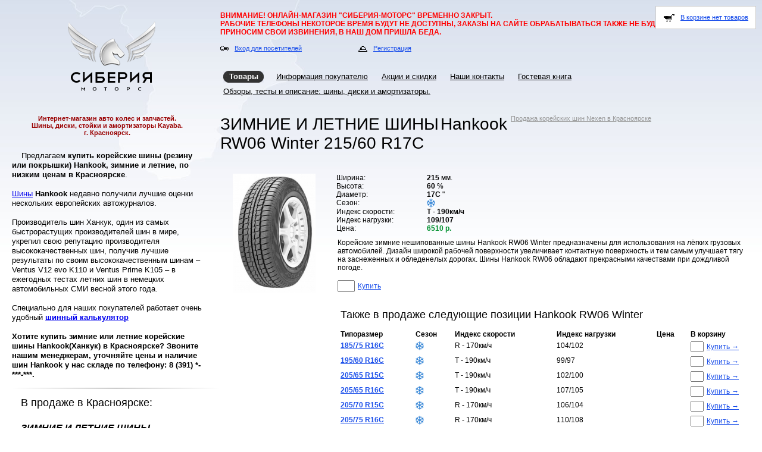

--- FILE ---
content_type: text/html; charset=windows-1251
request_url: http://www.siberia-motors.ru/catalog/zimnie_i_letnie_shiny/hankook/rw06_winter_215-60_r17c_zimnjaja_t_-_190km-ch_109-107.html
body_size: 11601
content:
<!DOCTYPE HTML PUBLIC "-//W3C//DTD HTML 4.01 Transitional//EN" "http://www.w3.org/TR/html4/loose.dtd">
<html>
<head>
<meta http-equiv="X-UA-Compatible" content="IE=EmulateIE7" />
<meta http-equiv="Content-Type" content="text/html; charset=windows-1251" >

<meta name="robots" content="all">
<meta name="author" content="Братья Фроленковы">
<meta name="revisit-after" content="3 days">
<meta name="classification" content="Торговля">
<meta name="distribution" content="Global">
<meta name="rating" content="General"> 
<meta name="yandex-verification" content="51d793f06416a544" />
<meta name="yandex-verification" content="8bf4977c0acbda8f" />
<meta name="google-site-verification" content="JTCSKSZycPwchLuVoyA7NK5SyD_o2Cpy5BN8CLmt6_8" />
<meta name="msvalidate.01" content="2A6D640B149C108990C4688071BC2A88" />


<meta name="keywords" content="Зимние и летние шины Hankook, RW06 Winter 215/60 R17C">
<meta name="description" content="Зимние и летние шины Hankook, RW06 Winter 215/60 R17C, Корейские зимние нешипованные шины Hankook RW06 Winter предназначены для использования на лёгких грузовых автомобилей. Дизайн широкой рабочей поверхности увеличивает контактную поверхность и тем самым улучшает тягу на заснеженных и обледенелых дорогах. Шины Hankook RW06 обладают прекрасными качествами при дождливой погоде.">
	
	
<meta name=viewport content="width=device-width, initial-scale=1">

<title>Зимние и летние шины Hankook RW06 Winter 215/60 R17C купить в Красноярске</title>


<link rel="icon" href="http://www.siberia-motors.ru/ui/favicon.ico" type="image/x-icon"> 
<link rel="shortcut icon" href="http://www.siberia-motors.ru/ui/favicon.ico" type="image/x-icon">

<script type="text/javascript" src="/bl.libs/jQuery/jquery.js"></script>


<script async src="//pagead2.googlesyndication.com/pagead/js/adsbygoogle.js"></script>
<script>
     (adsbygoogle = window.adsbygoogle || []).push({
          google_ad_client: "ca-pub-4198905179473020",
          enable_page_level_ads: true
     });
</script>


</head>
<body>
<a id="topHref"></a>
<div class="width">
	<div class="minwidth">
		<div class="layout">
			<div class="container">
				<div class="content">
				  <div class="header">
					
                  
                  <table style="background:url(/ui/img/main_bg.jpg) repeat-x top left;" width="100%" border="0" cellspacing="0" cellpadding="0">
  				<tr>
   				<td>&nbsp;</td>
    				<td width="280" rowspan="2" style="padding-top: 7px; padding-right:15px; text-align:center;"><a href="http://www.siberia-motors.ru/"><img src="/ui/img/logo_base.png" style="border: 0px;"  alt="Зимние и летние шины Hankook RW06 Winter 215/60 R17C купить в Красноярске" title="Продажа автомобильных шин, литых дисков, японских стоек и амортизаторов KYB в Красноярске и по всей России"></a></td>
    				<td style="padding-top:5px; vertical-align:top;">
					
<BR/>
<span style="color: #FF0000;">
<b>ВНИМАНИЕ! ОНЛАЙН-МАГАЗИН "СИБЕРИЯ-МОТОРС" ВРЕМЕННО ЗАКРЫТ.<BR/>РАБОЧИЕ ТЕЛЕФОНЫ НЕКОТОРОЕ ВРЕМЯ БУДУТ НЕ ДОСТУПНЫ, ЗАКАЗЫ НА САЙТЕ ОБРАБАТЫВАТЬСЯ ТАКЖЕ НЕ БУДУТ.<BR/>ПРИНОСИМ СВОИ ИЗВИНЕНИЯ, В НАШ ДОМ ПРИШЛА БЕДА.</B>
</span>
<BR/><BR/>
                     
                     		<table width="100%" border="0" cellspacing="0" cellpadding="0">
  					<tr>
    						<td valign="top" width="232"><div id="logindiv" class="logindiv zoom">

<form action="http://www.siberia-motors.ru/bl.login/" class="cl_form" method="post">   
<div style="padding-bottom:10px; text-align:right;"><a class="link_11" href="" id="cls">Закрыть</a></div>
<table style="font-size:12px;" width="100%" border="0" cellspacing="0" cellpadding="0">
<tr>
<td width="50" style="padding:5px 0 5px 0;">Логин:</td>
<td style="padding:5px 0 5px 0;"><input style="width:200px; height:14px; font-size:12px;" name="logg" value="" type="text"></td>
</tr>
<tr>
<td style="padding:5px 0 5px 0;">Пароль:</td>
<td style="padding:5px 0 5px 0;"><input style="width:200px; height:14px; font-size:12px;" type="password" name="passwd"></td>
</tr>
<tr>
<td style="padding:5px 0 5px 0;">&nbsp;</td>
<td>
<table width="100%" border="0" cellspacing="0" cellpadding="0">
<tr>
<td><button type="submit" name="user_login" style="padding:0; width:54px; height:20px; margin-right:10px; background:transparent; border:none">
<img src="/ui/img/button.jpg" width="52" height="18" border="0" id="Image7" alt="Войти">
</button>
</td>
<td style="padding-left:10px;">
<a href="http://www.siberia-motors.ru/registration/?a=forgot" id="idForgotPassword" class="link_11">Восстановить пароль</a></td>
</td>
</tr>
</table>
</tr>
</table>
<input type="hidden" name="ReturnPath" value = "http://www.siberia-motors.ru/">
<input type="hidden" name="PHPSESSID" value = "kru124ckfad1l3ko9nmsdb7ef5">
</form>

</div><img class="ico" src="/ui/img/key.gif" alt=""><a href="" class="link_11" id="run">Вход для посетителей</a></td>
    						<td valign="top" width="135"><img class="ico" src="/ui/img/ring.gif" alt=""><a href="http://www.siberia-motors.ru/registration/" class="link_11" id="idRegistration">Регистрация</a></td>
    						<td>&nbsp;</td>
                            			<td valign="top" width="200">
							<div id="idBlink" style="position:fixed; top:10px; right:10px; z-index: 999; background: #FFF; border: 1px #ccc solid; padding: 12px; ">
								<div id="cartdiv" class="cartdiv zoom"><div style="padding-bottom:10px; text-align:right;"><a class="link_11" href="" id="idCloseCart">Закрыть</a></div>
			<CENTER>В корзине пока нет товаров</CENTER><BR/><BR/>
	</div><img class="ico" src="/ui/img/bascet.gif" alt=""><a href="" class="link_11" id="idShowCart"></a>                                                                 
							</div>
						</td>
  					</tr>
				</table>
                        
   
                     		</td>
    				<td style="width:25px;">&nbsp;</td>
 					</tr>
 					<tr>
  					  <td class="header_paddind_top">&nbsp;</td>
  					  <td style="padding-top:25px;">
 
                            <table style="height:40px;" cellspacing="5" border="0" cellpadding="0">
			    <tr><td>
                      	    <table style="height:20px;" border="0" cellspacing="0" cellpadding="0">
  			    <tr>
				<td>
								
				<table style="height:20px;" border="0" cellpadding="0" cellspacing="0"><tr><td class="top_left">&nbsp;</td><td class="top_center">
								Товары
		                				</td><td class="top_right">&nbsp;</td></tr></table>
	                        </td>
							    

                            <td class="top_padding_left">
								<a href="http://www.siberia-motors.ru/about/" class="link_13_black">
								<nobr>Информация покупателю</nobr>
		                				</a></td><td>&nbsp;</td>
				
                            <td class="top_padding_left">
								<a href="http://www.siberia-motors.ru/actions/" class="link_13_black">
								<nobr>Акции и скидки</nobr>
		                				</a></td><td>&nbsp;</td>
				
                            <td class="top_padding_left">
								<a href="http://www.siberia-motors.ru/contacts/" class="link_13_black">
								<nobr>Наши контакты</nobr>
		                				</a></td><td>&nbsp;</td>
				
				<td class="top_padding_left">
								<a href="http://www.siberia-motors.ru/guestbook/" class="link_13_black">
								<nobr>Гостевая книга</nobr>
		                				</a></td><td>&nbsp;</td>
				
  		  	    </tr>
			    </table>
                            </td></tr>

                                <tr><td>
                      	    <table style="height:20px;" border="0" cellspacing="0" cellpadding="0">
  			    <tr>
				<td>
								<a href="http://www.siberia-motors.ru/articles/" class="link_13_black">
								Обзоры, тесты и описание: шины, диски и амортизаторы.
		                				</a></td><td>&nbsp;</td>
					
                             </tr>
                             </table>

                            </td></tr>
			    </table>
			    <BR/>
                      </td>
   					 <td style="padding-top:10px; width:25px;">&nbsp;</td>
 					 </tr>
					 <tr>
  					  <td width="20">&nbsp;</td>
  					  <td width="350" style="padding-top:10px;" valign="top"><center><div style="padding-right:30px; text-align:center; color:#990000; font-size:11px; font-weight:bold;">Интернет-магазин авто колес и запчастей.<br />Шины, диски, стойки и амортизаторы Kayaba.<br />г. Красноярск.</div></center>
                      			  
		      <div class="txt_about">
                                          
                      &nbsp;&nbsp;&nbsp;&nbsp;Предлагаем <strong class="bb">купить корейские шины (резину или покрышки) Hankook, зимние и летние, по низким ценам в Красноярске</strong>.
<br />&nbsp;<br />
<a class="dashed" href="http&#58;//www&#46;siberia-motors&#46;ru/catalog/zimnie_i_letnie_shiny/">Шины</a> <strong class="bb">Hankook </strong>недавно получили лучшие оценки нескольких европейских автожурналов.
<br />&nbsp;<br />
Производитель шин Ханкук, один из самых быстрорастущих производителей шин в мире, укрепил свою репутацию производителя высококачественных шин, получив лучшие результаты по своим высококачественным шинам – Ventus V12 evo K110 и Ventus Prime K105 – в ежегодных тестах летних шин в немецких автомобильных СМИ весной этого года.
<br />&nbsp;<br />
Специально для наших покупателей работает очень удобный <strong class="bb"><a class="dashed" href="http&#58;//www&#46;siberia-motors&#46;ru/tyrecalc/">шинный калькулятор</a></strong><br />
<strong class="bb"><br />
Хотите купить зимние или летние корейские шины Hankook(Ханкук) в Красноярске? Звоните нашим менеджерам, уточняйте цены и наличие шин Hankook у нас складе по телефону: 8 (391) *-***-***.</strong></div>
                      
		      <BR/><hr/>
		      <div id="idCatalogMenu">
                      <BR/>
<span style="font-size: 18px;" class="left_menu_1">В продаже в Красноярске:</span>
<div class="left_menu_1"><a href="http://www.siberia-motors.ru/catalog/zimnie_i_letnie_shiny/" class="link_left_menu">ЗИМНИЕ И ЛЕТНИЕ ШИНЫ</a> </div><div class="left_menu_secondary_1"><a href="http://www.siberia-motors.ru/catalog/shiny/triangle/" class="link_left_menu_secondary">Triangle</a> </div><div class="left_menu_secondary_2"><a href="http://www.siberia-motors.ru/catalog/zimnie_i_letnie_shiny/bridgestone/" class="link_left_menu_secondary">Bridgestone</a> </div><div class="left_menu_secondary_2"><a href="http://www.siberia-motors.ru/catalog/zimnie_i_letnie_shiny/dunlop/" class="link_left_menu_secondary">Dunlop</a> </div><div class="left_menu_secondary_2"><a href="http://www.siberia-motors.ru/catalog/zimnie_i_letnie_shiny/amtel/" class="link_left_menu_secondary">Amtel</a> </div><div class="left_menu_secondary_2"><a href="http://www.siberia-motors.ru/catalog/zimnie_i_letnie_shiny/cordiant/" class="link_left_menu_secondary">Cordiant</a> </div><div class="left_menu_secondary_2"><a href="http://www.siberia-motors.ru/catalog/zimnie_i_letnie_shiny/hankook/" class="link_left_menu_secondary">Hankook</a> </div><div class="left_menu_secondary_2"><a href="http://www.siberia-motors.ru/catalog/zimnie_i_letnie_shiny/yokohama/" class="link_left_menu_secondary">Yokohama</a> </div><div class="left_menu_secondary_2"><a href="http://www.siberia-motors.ru/catalog/zimnie_i_letnie_shiny/michelin/" class="link_left_menu_secondary">Michelin</a> </div><div class="left_menu_secondary_2"><a href="http://www.siberia-motors.ru/catalog/zimnie_i_letnie_shiny/nokian/" class="link_left_menu_secondary">Nokian</a> </div><div class="left_menu_secondary_2"><a href="http://www.siberia-motors.ru/catalog/zimnie_i_letnie_shiny/maxxis/" class="link_left_menu_secondary">Maxxis</a> </div><div class="left_menu_secondary_2"><a href="http://www.siberia-motors.ru/catalog/zimnie_i_letnie_shiny/bfgoodrich/" class="link_left_menu_secondary">BFGoodrich</a> </div><div class="left_menu_secondary_2"><a href="http://www.siberia-motors.ru/catalog/zimnie_i_letnie_shiny/continental/" class="link_left_menu_secondary">Continental</a> </div><div class="left_menu_secondary_2"><a href="http://www.siberia-motors.ru/catalog/zimnie_i_letnie_shiny/goodyear/" class="link_left_menu_secondary">GoodYear</a> </div><div class="left_menu_secondary_2"><a href="http://www.siberia-motors.ru/catalog/zimnie_i_letnie_shiny/toyo/" class="link_left_menu_secondary">Toyo</a> </div><div class="left_menu_secondary_2"><a href="http://www.siberia-motors.ru/catalog/zimnie_i_letnie_shiny/nexen/" class="link_left_menu_secondary">Nexen</a> </div><div class="left_menu_secondary_2"><a href="http://www.siberia-motors.ru/catalog/zimnie_i_letnie_shiny/tigar/" class="link_left_menu_secondary">Tigar</a> </div><div class="left_menu_secondary_2"><a href="http://www.siberia-motors.ru/catalog/zimnie_i_letnie_shiny/pirelli/" class="link_left_menu_secondary">Pirelli</a> </div><div class="left_menu_secondary_2"><a href="http://www.siberia-motors.ru/catalog/zimnie_i_letnie_shiny/nordman/" class="link_left_menu_secondary">Nordman</a> </div><div class="left_menu_secondary_2"><a href="http://www.siberia-motors.ru/catalog/zimnie_i_letnie_shiny/formula/" class="link_left_menu_secondary">Formula</a> </div><div class="left_menu_secondary_2"><a href="http://www.siberia-motors.ru/catalog/zimnie_i_letnie_shiny/gislaved/" class="link_left_menu_secondary">Gislaved</a> </div><div class="left_menu_secondary_2"><a href="http://www.siberia-motors.ru/catalog/zimnie_i_letnie_shiny/matador/" class="link_left_menu_secondary">Matador</a> </div><div class="left_menu_secondary_2"><a href="http://www.siberia-motors.ru/catalog/zimnie_i_letnie_shiny/altajjskijj_shinnyjj_kombinat/" class="link_left_menu_secondary">Алтайский шинный комбинат</a> </div><div class="left_menu_2"><a href="http://www.siberia-motors.ru/catalog/stojjki_i_amortizatory/" class="link_left_menu">СТОЙКИ И АМОРТИЗАТОРЫ</a> </div><div class="left_menu_2"><a href="http://www.siberia-motors.ru/catalog/litye_diski/" class="link_left_menu">ЛИТЫЕ ДИСКИ</a> </div><div class="left_menu_2"><a href="http://www.siberia-motors.ru/catalog/svechi_zazhiganija/" class="link_left_menu">СВЕЧИ ЗАЖИГАНИЯ</a> </div>		      </div>
	
                      
		      <table class="news_mainstyle" border="0" cellspacing="0" cellpadding="0">
  						<tr>
    						<td class="news_border_size" style="background:url(/ui/img/corner_top_left.jpg) no-repeat bottom right;">&nbsp;</td>
    						<td style="font-size:6px;">&nbsp;</td>
    						<td class="news_border_size" style="background:url(/ui/img/corner_top_right.jpg) no-repeat bottom left;">&nbsp;</td>
  						</tr>
  						<tr>
    						<td width="10">&nbsp;</td>
    						<td>
                                                                            <div class="news_date">23 Января</div>                            <div class="news"><font class="link_news">Обращаем Ваше внимание, что на нашем сайте изменились цены на <a class="dashed" href="http&#58;//www&#46;siberia-motors&#46;ru/catalog/stojjki_i_amortizatory/">стойки и амортизаторы KYB (Kayaba)</a>.
<br />&nbsp;<br />
За информацией о наличии стоек и амортизаторов подвески на Ваш автомобиль советуем обращаться к нашим специалистам по телефону 8 (391) *-***-***, в <a class="dashed" href="https&#58;//vk&#46;com/siberia_motors">группе Вконтакте</a> или через Viber 8-929-***-**-**. Мы оперативно подберем подходящие Вам варианты стоек!</font></div>                            
                            			                            <div class="news_date">31 Октября</div>                            <div class="news"><font class="link_news">На выходных на склад пришло крупное поступление <a class="dashed" href="http&#58;//www&#46;siberia-motors&#46;ru/catalog/zimnie_i_letnie_shiny/">зимних шин</a>. Сегодня заканчиваем разбирать контейнер, а завтра они будут доступны для заказа.
<br />&nbsp;<br />
Звоните по номеру 8 (391) *-***-*** или пишине в Viber (+7(929)***-**-**), уточняйте у менеджеров наличие и цены на зимнюю резину.
<br />&nbsp;<br />
Курьерская доставка любых заказов осуществляется БЕСПЛАТНО по Красноярску.</font></div>                            
                            			                            <div class="news_date">09 Октября</div>                            <div class="news"><font class="link_news">На склад пришли новые поступления, частично обновили каталог на сайте. Пришли зимние шипованные и нешипованные (липучка) <a class="dashed" href="http&#58;//www&#46;siberia-motors&#46;ru/catalog/zimnie_i_letnie_shiny/">шины</a> <a class="dashed" href="http&#58;//www&#46;siberia-motors&#46;ru/catalog/zimnie_i_letnie_shiny/nokian/"><strong class="bb">Nokian</strong></a>, <a class="dashed" href="http&#58;//www&#46;siberia-motors&#46;ru/catalog/zimnie_i_letnie_shiny/nordman/"><strong class="bb">Nordman</strong></a> и <a class="dashed" href="http&#58;//www&#46;siberia-motors&#46;ru/catalog/zimnie_i_letnie_shiny/formula/"><strong class="bb">Formula</strong></a> (дочерняя компания <a class="dashed" href="http&#58;//www&#46;siberia-motors&#46;ru/catalog/zimnie_i_letnie_shiny/pirelli/"><strong class="bb">Pirelli</strong></a>).
<br />&nbsp;<br />
Из-за увеличенного сезонного спроса на <a class="dashed" href="http&#58;//www&#46;siberia-motors&#46;ru/catalog/zimnie_i_letnie_shiny/">зимнюю резину</a> и рост ежесуточных объемов продаж, советуем уточнять актуальные остатки и цену шин по телефону: <strong class="bb">8 (391) *-***-***</strong>.
<br />&nbsp;<br />
Новые поступления зимних шин сейчас приходят каждую неделю.</font></div>                            
                            			                                                        <div class="news"><font class="link_news"></font></div>                            
                            									</td>
    						<td width="10">&nbsp;</td>
  						</tr>
  						<tr>
    						<td class="news_border_size" style="background:url(/ui/img/corner_bottom_left.jpg) no-repeat top right;">&nbsp;</td>
    						<td style="font-size:6px;">&nbsp;</td>
    						<td class="news_border_size" style="background:url(/ui/img/corner_bottom_right.jpg) no-repeat top left;">&nbsp;</td>
  						</tr>
					  </table>
                      <div style="margin-left: 200px; margin-top:6px;"><img class="ico" src="/ui/img/news.gif" alt=""><a href="http://www.siberia-motors.ru/news.html" class="link_11">Все новости</a></div>                     
                      		      	<BR/><hr/><BR/>
	

                      <BR/>
                      <a href="http://www.siberia-motors.ru/catalog/?pid=74"><img src="/ui/img/shocks.png" style="margin-left:6px;"title="Продажа японских стоек и амортизаторов Kayaba(KYB) в Красноярске и по России"></a>
                      <br /><a href="/catalog/zimnie_i_letnie_shiny/"><img src="/ui/img/shin.png" style="margin-left:6px;" alt="раздел зимние и летние шины" title="Продажа зимних и летних шин в Красноярске"></a>
		      <br /><a href="/catalog/litye_diski/"><img src="/ui/img/disk.png" style="margin-left:6px;" alt="раздел литые диски" title="Продажа литых дисков в Красноярске"></a>
		      <br /><img src="/ui/img/6let.png" style="margin-left:6px;">
		      
<div style="margin-left: 6px;">
	      
<script async src="//pagead2.googlesyndication.com/pagead/js/adsbygoogle.js"></script>
<!-- SM_leftmenu -->
<ins class="adsbygoogle"
     style="display:inline-block;width:300px;height:250px"
     data-ad-client="ca-pub-4198905179473020"
     data-ad-slot="1184494991"></ins>
<script>
(adsbygoogle = window.adsbygoogle || []).push({});
</script>

</div>
<div id="idPartners" align="left" style="padding-left:6px;">
			 <div style="padding:12px 0px 8px 100px;"><B>Наши партнеры:</B></div>
                         <OBJECT classid="clsid:D27CDB6E-AE6D-11cf-96B8-444553540000" codebase="http://download.macromedia.com/pub/shockwave/cabs/flash/swflash.cab#version=6,0,0,0" WIDTH="300" HEIGHT="100"><PARAM NAME="movie" VALUE="/ui/img/24subaru.swf"><PARAM NAME="wmode" VALUE="transparent"><PARAM NAME="quality" VALUE="high"><EMBED src="/ui/img/24subaru.swf" quality="high" TYPE="application/x-shockwave-flash" PLUGINSPAGE="http://www.macromedia.com/go/getflashplayer" WIDTH="300" HEIGHT="100"></EMBED></OBJECT><br/><br/>
			<OBJECT classid="clsid:D27CDB6E-AE6D-11cf-96B8-444553540000" codebase="http://download.macromedia.com/pub/shockwave/cabs/flash/swflash.cab#version=6,0,0,0" WIDTH="300" HEIGHT="100"><PARAM NAME="movie" VALUE="/ui/img/avteko.swf"><PARAM NAME="wmode" VALUE="transparent"><PARAM NAME="quality" VALUE="high"><EMBED src="/ui/img/avteko.swf" quality="high" TYPE="application/x-shockwave-flash" PLUGINSPAGE="http://www.macromedia.com/go/getflashplayer" WIDTH="300" HEIGHT="100"></EMBED></OBJECT>
		      </div>
                      </td>

					  <td valign="top">
                      
                      
                      
                      
                      
                      
                      
                      

               


<script type="text/javascript">cnt = 0;</script>
<script type="text/javascript" src="/bl.libs/jCarusel/jcarousellite.js"></script>
<script type="text/javascript" src="/bl.libs/jQuery/jquery.easing.js"></script>
<script type="text/javascript" src="/bl.libs/jQuery/jquery.mousewheel.js"></script>
<script type="text/javascript" src="/catalog/ajax/oneitem_config.js"></script>
<script type="text/javascript" src="/guestbook/ajax/guestbook_logic.js"></script>



<table style="padding-top:10px;" border="0" cellspacing="0" cellpadding="0" width="100%">
  						<tr>
    						<td><table width="100%" border="0" cellpadding="0" cellspacing="0"><tr><td><nobr><a href="http://www.siberia-motors.ru/catalog/zimnie_i_letnie_shiny/" class="link_28">ЗИМНИЕ И ЛЕТНИЕ ШИНЫ</a>&nbsp;<a href="http://www.siberia-motors.ru/catalog/zimnie_i_letnie_shiny/hankook/" class="link_28">Hankook</a>&nbsp;</nobr></td><td style="padding-left:3px;" width="100%" valign="top" align="left"><a href="http://www.siberia-motors.ru/catalog/zimnie_i_letnie_shiny/nexen/" class="link_11_grey">Продажа корейских шин Nexen в Красноярске</a></td></tr></table>
						<h1><nobr>RW06 Winter                                                
													215/60 R17C																																																																																																														</nobr></h1></td>						
  						</tr>
					  </table>


                     
                      <table class="list" border="0" cellspacing="0" cellpadding="0">
  							<tr>
    							<td valign="top" width="100">
                                                        								
									<script type="text/javascript">cnt = 1;</script>	
										
						                                                                        	<div class="previewVPhotos">
    								<ul>
																	       								 		<li><table border="0" cellpadding="0" cellspacing="0" width="180" height="160"><tr><td valign="middle" align="center">
										<a href="http://www.siberia-motors.ru/files/2992067957f3f989bbd524680906157f3f989bbd8d.jpg?width=300" class="thickbox">
												<img src="http://www.siberia-motors.ru/files/pre_2992067957f3f989bbd524680906157f3f989bbd8d.jpg" alt=" RW06 Winter" style="border:0px;"></td></tr></table></li>
										</a>
																																		    								</ul>
								</div>
						                								
														
							<BR/><BR/><BR/>
<center>
						
<script async src="//pagead2.googlesyndication.com/pagead/js/adsbygoogle.js"></script>
<!-- SM_tovar -->
<ins class="adsbygoogle"
     style="display:inline-block;width:160px;height:600px"
     data-ad-client="ca-pub-4198905179473020"
     data-ad-slot="8847362593"></ins>
<script>
(adsbygoogle = window.adsbygoogle || []).push({});
</script>

</center>
							

							</td>
    							<td valign="top">
                                
                                <table class="item_content" border="0" cellspacing="0" cellpadding="3">
  																																								<tr>
                                                                <td>
								Ширина:								</td>
								<td><b>
																215																																																																																																								                                                                
								</b>мм.</td>
                                                                </tr>
																																<tr>
                                                                <td>
								Высота:								</td>
								<td><b>
																								60																																																																																																                                                                
								</b>%</td>
                                                                </tr>
																																<tr>
                                                                <td>
								Диаметр:								</td>
								<td><b>
																																17C																																																																																								                                                                
								</b>&quot;</td>
                                                                </tr>
																																<tr>
                                                                <td>
								Сезон:								</td>
								<td><b>
																																								<img src="http://www.siberia-motors.ru/ui/ico/snow.jpg" alt="зимняя">																																																																																                                                                
								</b></td>
                                                                </tr>
																																<tr>
                                                                <td>
								Индекс скорости:								</td>
								<td><b>
																																																T - 190км/ч																																																																								                                                                
								</b></td>
                                                                </tr>
																																<tr>
                                                                <td>
								Индекс нагрузки:								</td>
								<td><b>
																																																								109/107																																																																                                                                
								</b></td>
                                                                </tr>
																																                                												<tr>
    								<td>Цена:</td>
    								<td class="green_price"><b>6510 р.</b></td>
  								</tr>
																</table>
                                
                                <div class="item_description">Корейские зимние нешипованные шины Hankook RW06 Winter предназначены для использования на лёгких грузовых автомобилей. Дизайн широкой рабочей поверхности увеличивает контактную поверхность и тем самым улучшает тягу на заснеженных и обледенелых дорогах. Шины Hankook RW06 обладают прекрасными качествами при дождливой погоде.<br><br>
                                <input class="quo_txt_field" name="cBuyCount68196" type="text"><a href="" ivid="68196" class="link_buy cProcessBuy">Купить</a> <br><br><br>

								
				
								

				<h2>Также в продаже следующие позиции Hankook RW06 Winter</h2>
							                                <table style="font-size:12px" width="100%" border="0" cellspacing="0" cellpadding="0">
				<tr>
																							<td class="padding_left_5"><b>Типоразмер</b></td>
																																																									<td class="padding_left_5"><b>Сезон</b></td>
																								<td class="padding_left_5"><b>Индекс скорости</b></td>
																								<td class="padding_left_5"><b>Индекс нагрузки</b></td>
																											<td class="padding_left_5"><b>Цена</b></td>
                                	<td class="padding_left_5" width="95"><b>В&nbsp;корзину</b></td>
                                </tr>                                     
														<tr>
 				                                                                                                          						      
                                                      <td class="padding_left_5_5" style="padding-bottom:5px;">
						      <a href="http://www.siberia-motors.ru/catalog/zimnie_i_letnie_shiny/hankook/rw06_winter_185-75_r16c_zimnjaja_r_-_170km-ch_104-102.html" class="link_buy">																																																																																																																
														   <b>185/75 R16C</b>							                                           
						      
						      </a>						      </td>
											                                                     					                                                     					                                                     					                                                     						      
                                                      <td class="padding_left_5_5" style="padding-bottom:5px;">
						      																																																																																																																
														   <img src="http://www.siberia-motors.ru/ui/ico/snow.jpg" alt="зимняя">							                                        
						      
						      						      </td>
											                                                     						      
                                                      <td class="padding_left_5_5" style="padding-bottom:5px;">
						      																																																																																																																
														   R - 170км/ч							                                        
						      
						      						      </td>
											                                                     						      
                                                      <td class="padding_left_5_5" style="padding-bottom:5px;">
						      																																																																																																																
														   104/102							                                        
						      
						      						      </td>
											                                                     					     					<td class="padding_left_5_5_green"><nobr>&nbsp;</nobr></td>
                                	<td class="padding_left_5_5"><input style="height:14px; width:18px;" class="quo_txt_field" name="cBuyCount68190" value="" type="text"><a href="" ivid="68190" class="link_buy cProcessBuy">Купить&nbsp;&#8594;</a></td>
					</tr>

										
														<tr>
 				                                                                                                          						      
                                                      <td class="padding_left_5_5" style="padding-bottom:5px;">
						      <a href="http://www.siberia-motors.ru/catalog/zimnie_i_letnie_shiny/hankook/rw06_winter_195-60_r16c_zimnjaja_t_-_190km-ch_99-97.html" class="link_buy">																																																																																																																
														   <b>195/60 R16C</b>							                                           
						      
						      </a>						      </td>
											                                                     					                                                     					                                                     					                                                     						      
                                                      <td class="padding_left_5_5" style="padding-bottom:5px;">
						      																																																																																																																
														   <img src="http://www.siberia-motors.ru/ui/ico/snow.jpg" alt="зимняя">							                                        
						      
						      						      </td>
											                                                     						      
                                                      <td class="padding_left_5_5" style="padding-bottom:5px;">
						      																																																																																																																
														   T - 190км/ч							                                        
						      
						      						      </td>
											                                                     						      
                                                      <td class="padding_left_5_5" style="padding-bottom:5px;">
						      																																																																																																																
														   99/97							                                        
						      
						      						      </td>
											                                                     					     					<td class="padding_left_5_5_green"><nobr>&nbsp;</nobr></td>
                                	<td class="padding_left_5_5"><input style="height:14px; width:18px;" class="quo_txt_field" name="cBuyCount68191" value="" type="text"><a href="" ivid="68191" class="link_buy cProcessBuy">Купить&nbsp;&#8594;</a></td>
					</tr>

										
														<tr>
 				                                                                                                          						      
                                                      <td class="padding_left_5_5" style="padding-bottom:5px;">
						      <a href="http://www.siberia-motors.ru/catalog/zimnie_i_letnie_shiny/hankook/rw06_winter_205-65_r15c_zimnjaja_t_-_190km-ch_102-100.html" class="link_buy">																																																																																																																
														   <b>205/65 R15C</b>							                                           
						      
						      </a>						      </td>
											                                                     					                                                     					                                                     					                                                     						      
                                                      <td class="padding_left_5_5" style="padding-bottom:5px;">
						      																																																																																																																
														   <img src="http://www.siberia-motors.ru/ui/ico/snow.jpg" alt="зимняя">							                                        
						      
						      						      </td>
											                                                     						      
                                                      <td class="padding_left_5_5" style="padding-bottom:5px;">
						      																																																																																																																
														   T - 190км/ч							                                        
						      
						      						      </td>
											                                                     						      
                                                      <td class="padding_left_5_5" style="padding-bottom:5px;">
						      																																																																																																																
														   102/100							                                        
						      
						      						      </td>
											                                                     					     					<td class="padding_left_5_5_green"><nobr>&nbsp;</nobr></td>
                                	<td class="padding_left_5_5"><input style="height:14px; width:18px;" class="quo_txt_field" name="cBuyCount68192" value="" type="text"><a href="" ivid="68192" class="link_buy cProcessBuy">Купить&nbsp;&#8594;</a></td>
					</tr>

										
														<tr>
 				                                                                                                          						      
                                                      <td class="padding_left_5_5" style="padding-bottom:5px;">
						      <a href="http://www.siberia-motors.ru/catalog/zimnie_i_letnie_shiny/hankook/rw06_winter_205-65_r16c_zimnjaja_t_-_190km-ch_107-105.html" class="link_buy">																																																																																																																
														   <b>205/65 R16C</b>							                                           
						      
						      </a>						      </td>
											                                                     					                                                     					                                                     					                                                     						      
                                                      <td class="padding_left_5_5" style="padding-bottom:5px;">
						      																																																																																																																
														   <img src="http://www.siberia-motors.ru/ui/ico/snow.jpg" alt="зимняя">							                                        
						      
						      						      </td>
											                                                     						      
                                                      <td class="padding_left_5_5" style="padding-bottom:5px;">
						      																																																																																																																
														   T - 190км/ч							                                        
						      
						      						      </td>
											                                                     						      
                                                      <td class="padding_left_5_5" style="padding-bottom:5px;">
						      																																																																																																																
														   107/105							                                        
						      
						      						      </td>
											                                                     					     					<td class="padding_left_5_5_green"><nobr>&nbsp;</nobr></td>
                                	<td class="padding_left_5_5"><input style="height:14px; width:18px;" class="quo_txt_field" name="cBuyCount68193" value="" type="text"><a href="" ivid="68193" class="link_buy cProcessBuy">Купить&nbsp;&#8594;</a></td>
					</tr>

										
														<tr>
 				                                                                                                          						      
                                                      <td class="padding_left_5_5" style="padding-bottom:5px;">
						      <a href="http://www.siberia-motors.ru/catalog/zimnie_i_letnie_shiny/hankook/rw06_winter_205-70_r15c_zimnjaja_r_-_170km-ch_106-104.html" class="link_buy">																																																																																																																
														   <b>205/70 R15C</b>							                                           
						      
						      </a>						      </td>
											                                                     					                                                     					                                                     					                                                     						      
                                                      <td class="padding_left_5_5" style="padding-bottom:5px;">
						      																																																																																																																
														   <img src="http://www.siberia-motors.ru/ui/ico/snow.jpg" alt="зимняя">							                                        
						      
						      						      </td>
											                                                     						      
                                                      <td class="padding_left_5_5" style="padding-bottom:5px;">
						      																																																																																																																
														   R - 170км/ч							                                        
						      
						      						      </td>
											                                                     						      
                                                      <td class="padding_left_5_5" style="padding-bottom:5px;">
						      																																																																																																																
														   106/104							                                        
						      
						      						      </td>
											                                                     					     					<td class="padding_left_5_5_green"><nobr>&nbsp;</nobr></td>
                                	<td class="padding_left_5_5"><input style="height:14px; width:18px;" class="quo_txt_field" name="cBuyCount68194" value="" type="text"><a href="" ivid="68194" class="link_buy cProcessBuy">Купить&nbsp;&#8594;</a></td>
					</tr>

										
														<tr>
 				                                                                                                          						      
                                                      <td class="padding_left_5_5" style="padding-bottom:5px;">
						      <a href="http://www.siberia-motors.ru/catalog/zimnie_i_letnie_shiny/hankook/rw06_winter_205-75_r16c_zimnjaja_r_-_170km-ch_110-108.html" class="link_buy">																																																																																																																
														   <b>205/75 R16C</b>							                                           
						      
						      </a>						      </td>
											                                                     					                                                     					                                                     					                                                     						      
                                                      <td class="padding_left_5_5" style="padding-bottom:5px;">
						      																																																																																																																
														   <img src="http://www.siberia-motors.ru/ui/ico/snow.jpg" alt="зимняя">							                                        
						      
						      						      </td>
											                                                     						      
                                                      <td class="padding_left_5_5" style="padding-bottom:5px;">
						      																																																																																																																
														   R - 170км/ч							                                        
						      
						      						      </td>
											                                                     						      
                                                      <td class="padding_left_5_5" style="padding-bottom:5px;">
						      																																																																																																																
														   110/108							                                        
						      
						      						      </td>
											                                                     					     					<td class="padding_left_5_5_green"><nobr>&nbsp;</nobr></td>
                                	<td class="padding_left_5_5"><input style="height:14px; width:18px;" class="quo_txt_field" name="cBuyCount68195" value="" type="text"><a href="" ivid="68195" class="link_buy cProcessBuy">Купить&nbsp;&#8594;</a></td>
					</tr>

										
														<tr>
 				                                                                                                          						      
                                                      <td class="padding_left_5_5" style="padding-bottom:5px;">
						      <a href="http://www.siberia-motors.ru/catalog/zimnie_i_letnie_shiny/hankook/rw06_winter_215-60_r17c_zimnjaja_t_-_190km-ch_109-107.html" class="link_buy">																																																																																																																
														   <b>215/60 R17C</b>							                                           
						      
						      </a>						      </td>
											                                                     					                                                     					                                                     					                                                     						      
                                                      <td class="padding_left_5_5" style="padding-bottom:5px;">
						      																																																																																																																
														   <img src="http://www.siberia-motors.ru/ui/ico/snow.jpg" alt="зимняя">							                                        
						      
						      						      </td>
											                                                     						      
                                                      <td class="padding_left_5_5" style="padding-bottom:5px;">
						      																																																																																																																
														   T - 190км/ч							                                        
						      
						      						      </td>
											                                                     						      
                                                      <td class="padding_left_5_5" style="padding-bottom:5px;">
						      																																																																																																																
														   109/107							                                        
						      
						      						      </td>
											                                                     					     					<td class="padding_left_5_5_green"><nobr>&nbsp;</nobr></td>
                                	<td class="padding_left_5_5"><input style="height:14px; width:18px;" class="quo_txt_field" name="cBuyCount68196" value="" type="text"><a href="" ivid="68196" class="link_buy cProcessBuy">Купить&nbsp;&#8594;</a></td>
					</tr>

										
														<tr>
 				                                                                                                          						      
                                                      <td class="padding_left_5_5" style="padding-bottom:5px;">
						      <a href="http://www.siberia-motors.ru/catalog/zimnie_i_letnie_shiny/hankook/rw06_winter_215-65_r16c_zimnjaja_r_-_170km-ch_109-107.html" class="link_buy">																																																																																																																
														   <b>215/65 R16C</b>							                                           
						      
						      </a>						      </td>
											                                                     					                                                     					                                                     					                                                     						      
                                                      <td class="padding_left_5_5" style="padding-bottom:5px;">
						      																																																																																																																
														   <img src="http://www.siberia-motors.ru/ui/ico/snow.jpg" alt="зимняя">							                                        
						      
						      						      </td>
											                                                     						      
                                                      <td class="padding_left_5_5" style="padding-bottom:5px;">
						      																																																																																																																
														   R - 170км/ч							                                        
						      
						      						      </td>
											                                                     						      
                                                      <td class="padding_left_5_5" style="padding-bottom:5px;">
						      																																																																																																																
														   109/107							                                        
						      
						      						      </td>
											                                                     					     					<td class="padding_left_5_5_green"><nobr>&nbsp;</nobr></td>
                                	<td class="padding_left_5_5"><input style="height:14px; width:18px;" class="quo_txt_field" name="cBuyCount68197" value="" type="text"><a href="" ivid="68197" class="link_buy cProcessBuy">Купить&nbsp;&#8594;</a></td>
					</tr>

										
														<tr>
 				                                                                                                          						      
                                                      <td class="padding_left_5_5" style="padding-bottom:5px;">
						      <a href="http://www.siberia-motors.ru/catalog/zimnie_i_letnie_shiny/hankook/rw06_winter_215-75_r16c_zimnjaja_r_-_170km-ch_113-111.html" class="link_buy">																																																																																																																
														   <b>215/75 R16C</b>							                                           
						      
						      </a>						      </td>
											                                                     					                                                     					                                                     					                                                     						      
                                                      <td class="padding_left_5_5" style="padding-bottom:5px;">
						      																																																																																																																
														   <img src="http://www.siberia-motors.ru/ui/ico/snow.jpg" alt="зимняя">							                                        
						      
						      						      </td>
											                                                     						      
                                                      <td class="padding_left_5_5" style="padding-bottom:5px;">
						      																																																																																																																
														   R - 170км/ч							                                        
						      
						      						      </td>
											                                                     						      
                                                      <td class="padding_left_5_5" style="padding-bottom:5px;">
						      																																																																																																																
														   113/111							                                        
						      
						      						      </td>
											                                                     					     					<td class="padding_left_5_5_green"><nobr>&nbsp;</nobr></td>
                                	<td class="padding_left_5_5"><input style="height:14px; width:18px;" class="quo_txt_field" name="cBuyCount68198" value="" type="text"><a href="" ivid="68198" class="link_buy cProcessBuy">Купить&nbsp;&#8594;</a></td>
					</tr>

										
														<tr>
 				                                                                                                          						      
                                                      <td class="padding_left_5_5" style="padding-bottom:5px;">
						      <a href="http://www.siberia-motors.ru/catalog/zimnie_i_letnie_shiny/hankook/rw06_winter_225-70_r15c_zimnjaja_r_-_170km-ch_112-110.html" class="link_buy">																																																																																																																
														   <b>225/70 R15C</b>							                                           
						      
						      </a>						      </td>
											                                                     					                                                     					                                                     					                                                     						      
                                                      <td class="padding_left_5_5" style="padding-bottom:5px;">
						      																																																																																																																
														   <img src="http://www.siberia-motors.ru/ui/ico/snow.jpg" alt="зимняя">							                                        
						      
						      						      </td>
											                                                     						      
                                                      <td class="padding_left_5_5" style="padding-bottom:5px;">
						      																																																																																																																
														   R - 170км/ч							                                        
						      
						      						      </td>
											                                                     						      
                                                      <td class="padding_left_5_5" style="padding-bottom:5px;">
						      																																																																																																																
														   112/110							                                        
						      
						      						      </td>
											                                                     					     					<td class="padding_left_5_5_green"><nobr>&nbsp;</nobr></td>
                                	<td class="padding_left_5_5"><input style="height:14px; width:18px;" class="quo_txt_field" name="cBuyCount68199" value="" type="text"><a href="" ivid="68199" class="link_buy cProcessBuy">Купить&nbsp;&#8594;</a></td>
					</tr>

										
														<tr>
 				                                                                                                          						      
                                                      <td class="padding_left_5_5" style="padding-bottom:5px;">
						      <a href="http://www.siberia-motors.ru/catalog/zimnie_i_letnie_shiny/hankook/rw06_winter_235-65_r16c_zimnjaja_r_-_170km-ch_115-113.html" class="link_buy">																																																																																																																
														   <b>235/65 R16C</b>							                                           
						      
						      </a>						      </td>
											                                                     					                                                     					                                                     					                                                     						      
                                                      <td class="padding_left_5_5" style="padding-bottom:5px;">
						      																																																																																																																
														   <img src="http://www.siberia-motors.ru/ui/ico/snow.jpg" alt="зимняя">							                                        
						      
						      						      </td>
											                                                     						      
                                                      <td class="padding_left_5_5" style="padding-bottom:5px;">
						      																																																																																																																
														   R - 170км/ч							                                        
						      
						      						      </td>
											                                                     						      
                                                      <td class="padding_left_5_5" style="padding-bottom:5px;">
						      																																																																																																																
														   115/113							                                        
						      
						      						      </td>
											                                                     					     					<td class="padding_left_5_5_green"><nobr>&nbsp;</nobr></td>
                                	<td class="padding_left_5_5"><input style="height:14px; width:18px;" class="quo_txt_field" name="cBuyCount68200" value="" type="text"><a href="" ivid="68200" class="link_buy cProcessBuy">Купить&nbsp;&#8594;</a></td>
					</tr>

										
														
				                                </table>                                
					
					<BR/><BR/>
				
                                <a href="http://www.siberia-motors.ru/catalog/zimnie_i_letnie_shiny/hankook/" class="link_buy">Вернуться в раздел Hankook</a><br/><br/>                                <BR/>
				<hr size=1 width=70% align="left"><BR/>
				<div id="idUserMessages">
					<a href="" id="idShowAddMessageForm">Вы можете задать вопрос или оставить отзыв, используя форму по ссылке.</a>

<div id="idMessageFormDiv" style="display:none;">
<div style="margin-top:5px; font-size:11px; color:#999;">Ваш вопрос или комментарий будет опубликован лишь после того, как будет просмотрен модератором.<BR/>При необходимости ответ будет размещен здесь же.</div><BR/><BR/>
<form action="" id="idAddMessageForm" method="POST">
	<table width="650" border="0">
	<tr>
	<td width="200" align="left" valign="top">
	Имя <B>(Обязательно)</B>:
	</td>
	<td align="left">
	<input type=text name="mess_name" id="mess_name" style="width: 300px; height:18px; font-size:12px;" maxlength=128 value=""><label style="margin-left:10px; color:#cc0000; font-size:10px;"></label>
	</td></tr>

	<tr>
	<td width="200" align="left" valign="top">
	Электронный адрес:
	</td>
	<td align="left">
	<input type=text name="mess_email" id="mess_email" style="width: 300px; height:18px; font-size:12px;" maxlength=128 value=""><label style="margin-left:10px; color:#cc0000; font-size:10px;"></label>
	</td></tr>

	<tr>
	<td width="200" align="left" valign="top">
	Сообщение:
	</td>
	<td align="left" valign="top">
	<textarea style="width: 300px; height:150px; font-size:12px;" id="mess_question" name="mess_question"></textarea><label style="margin-left:10px; color:#cc0000; font-size:10px;"></label>
	</td></tr>

        <tr>
	<td width="200" align="right" valign="top">
	&nbsp;
	</td>
	<td align="left" valign="top">
	<img src="/bl.executable/imagecode.php?str=1138544855697eac20320a6" width=180 height=50 alt = "Отобразите картинку, чтобы увидеть код"/>
	</td></tr>

	<tr>
	<td width="200" align="left" valign="top">
	Код на картинке <B>(Обязательно)</B>:
	</td>
	<td align="left" valign="top">
	<font class="main_font">
	<input type="text" name="imgcode" id="imgcode" style="width: 300px; height:18px; font-size:12px;" value="" maxlength=10><label style="margin-left:10px; color:#cc0000; font-size:10px;"></label>
	</font>
	</td></tr>

	<tr>
	<td width="200" align="right" valign="top">
	</td>
	<td align="left">
			<button name="bAddMessage" id="idAddMessageButton" type="submit" style="padding:0; width:61px; height:22px; margin-right:10px; background:transparent; border:none">
			<img src="/ui/img/button_accept.jpg" width="59" height="20" border="0" id="Image18" alt="Добавить сообщение">
			</button>
	</td></tr>                                                

	</table>

<input type="hidden" name="str" id="str" value = "1138544855697eac20320a6">
<input type="hidden" name="ReturnPath" value = "http://www.siberia-motors.ru/">
<input type="hidden" name="PHPSESSID" value = "kru124ckfad1l3ko9nmsdb7ef5">
<input type="hidden" name="p" id="p" value="1">
<input type="hidden" name="LinkTable" id="idLinkTable" value="M_ITEM">
<input type="hidden" name="LinkCode" id="idLinkCode" value="3457">
</form>
<table width=100% border=0>
<tr><td>
<div style="margin-bottom:18px; font-weight:bold; color:#cc0000; font-size:14px;" name="ErrorText" id="ErrorText">
</div>
</td></tr>
</table>
</div>				</div>                                
                                
                                </td>
                            </tr>
					  </table>





				  </td>
				<td style="padding-top:10px; width:25px;">&nbsp;</td>
  				</tr>
  				</table>
                   <br><br>

                   <div class="footer">&nbsp;</div>
                   <table width="100%" border="0" cellspacing="0" cellpadding="0">
  					<tr>
  					<td style="padding:0 10px 30px 50px; font-size:12px; line-height:16px; width:315px; vertical-align:top;">&copy; 2010-2016 Интернет-магазин &laquo;Сиберия Моторс&raquo;
                                        <div style="font-size:11px; color:#333; line-height:11px; margin: 3px 0px 3px 0px;">Огромный ассортимент в наличии на складе в Красноярске: зимние и летние шины, литые диски, стойки и амортизаторы KYB. Возможна отправка по России.</div>
                        <div style="margin-top:5px; font-size:11px; color:#999;">Сделано: <a href="http://www.frolenkov.ru" target="_blank" class="link_11_grey">Братья <font style="text-decoration:line-through">Вачовски</font> Фроленковы</a></div>
                        </td>
    			<td style="padding:0 0 20px 0px; font-size:12px; line-height:16px; vertical-align:top; padding-right:15px;"><nobr>Оптовикам и распространителям: <a href="#" class="link_footer">mail@siberia-motors.ru</a></nobr>
			
			<div style="margin-top:5px; font-size:11px; color:#999;">Обращаем ваше внимание на то, что данный интернет-сайт носит исключительно информационный характер и ни при каких условиях не является публичной офертой, определяемой положениями Статьи 437 (2) Гражданского кодекса Российской Федерации. Для получения подробной информации о наличии и стоимости всех предлагаемых на сайте товаров, пожалуйста, обращайтесь к менеджеру магазина с помощью специальной формы связи или по телефону в Красноярске 8 (391) *-***-***</div>
			
			<br /><br />
			
			
                        </td>
                        <td style="vertical-align:top;  font-size:12px; line-height:16px; width:292px;">
                        <form action="http://www.siberia-motors.ru/search/" method="GET">
                        <table border="0" cellspacing="0" cellpadding="0">
  				<tr>
    					<td valign="top" width="10" style="background:url(/ui/img/search_left.jpg) no-repeat right top;">&nbsp;</td>
    					<td valign="top" width="190"><input type="text" name="text" size="12" value="" maxlength="80" style=" float:left; font-size:12px; height:16px; width:190px; background:url(/ui/img/search.jpg) no-repeat left center; border-left:none; border-right:none; border-bottom:1px solid #ccc; border-top:1px solid #ccc; padding-left:18px;"></td>
    					<td valign="top" width="10" style="background:url(/ui/img/search_right.jpg) no-repeat left top;">&nbsp;</td>
                            		<td style="padding-left:5px;">
                                                <button type="submit" style="padding:0px; width:54px; height:20px; background:transparent; border:none">
                                                <img src="/ui/img/button_search.jpg" width="52" height="18" border="0" id="Image9" alt="Найти">
                                                </button>
                                        </td>
  				</tr>
			</table>
			</form>
			
<BR/>			
			
<noindex>
			<!-- Krasland.ru counter code begin -->
<script language=JavaScript>
<!--
d=document;server='http://cnt.krasland.ru';
rn=Math.round(Math.random()*1e6);
d.write('<a href=\''+server+'/from?id=39354\' target=_blank>');
d.write('<img alt=\'Красноярский рейтинг сайтов на Krasland.ru\' src=\''+server+'/?c=39354&ref='+escape(d.referrer)+'&rand='+rn+'\' width=88 height=31 border=0></a>');
// -->
</script>
<noscript>
<a href="http://cnt.krasland.ru/from?id=39354" target="_blank">
<img src="http://cnt.krasland.ru/?c=39354" width="88" height="31" border="0" alt="Красноярский рейтинг сайтов на Krasland.ru"></a>
</noscript>
<!-- Krasland.ru counter code end -->

<!--LiveInternet counter--><script type="text/javascript"><!--
document.write("<a href='http://www.liveinternet.ru/click' "+
"target=_blank><img src='//counter.yadro.ru/hit?t38.6;r"+
escape(document.referrer)+((typeof(screen)=="undefined")?"":
";s"+screen.width+"*"+screen.height+"*"+(screen.colorDepth?
screen.colorDepth:screen.pixelDepth))+";u"+escape(document.URL)+
";"+Math.random()+
"' alt='' title='LiveInternet' "+
"border='0' width='31' height='31'><\/a>")
//--></script><!--/LiveInternet-->

<!--Openstat-->
<span id="openstat2348512"></span>
<script type="text/javascript">
var openstat = { counter: 2348512, image: 5081, color: "c3c3c3", next: openstat, track_links: "all" };
(function(d, t, p) {
var j = d.createElement(t); j.async = true; j.type = "text/javascript";
j.src = ("https:" == p ? "https:" : "http:") + "//openstat.net/cnt.js";
var s = d.getElementsByTagName(t)[0]; s.parentNode.insertBefore(j, s);
})(document, "script", document.location.protocol);
</script>
<!--/Openstat-->


<!-- Yandex.Metrika counter -->
<script type="text/javascript">
(function (d, w, c) {
    (w[c] = w[c] || []).push(function() {
        try {
            w.yaCounter24504254 = new Ya.Metrika({id:24504254,
                    webvisor:true,
                    clickmap:true,
                    trackLinks:true,
                    accurateTrackBounce:true});
        } catch(e) { }
    });

    var n = d.getElementsByTagName("script")[0],
        s = d.createElement("script"),
        f = function () { n.parentNode.insertBefore(s, n); };
    s.type = "text/javascript";
    s.async = true;
    s.src = (d.location.protocol == "https:" ? "https:" : "http:") + "//mc.yandex.ru/metrika/watch.js";

    if (w.opera == "[object Opera]") {
        d.addEventListener("DOMContentLoaded", f, false);
    } else { f(); }
})(document, window, "yandex_metrika_callbacks");
</script>
<noscript><div><img src="//mc.yandex.ru/watch/24504254" style="position:absolute; left:-9999px;" alt="" /></div></noscript>
<!-- /Yandex.Metrika counter -->
</noindex>

                        
			</td>
			<td width="25">&nbsp;</td>
  			</tr>
				   </table>
                  
                  </div>
                </div>
			</div>
		</div>
	</div>
</div>

<link rel="stylesheet" type="text/css" href="/style.css">
<link rel="stylesheet" type="text/css" href="/bl.libs/thickbox/thickbox.css">
		     
<script type="text/javascript" src="/bl.libs/jQuery/jquery.color.min.js"></script>
<script type="text/javascript" src="/bl.libs/jQuery/jquery.form.min.js"></script>
<script type="text/javascript" src="/bl.libs/jQuery/jquery.validate.js"></script>
<script type="text/javascript" src="/bl.libs/jQuery/additional-methods.js"></script>
<script type="text/javascript" src="/bl.libs/thickbox/thickbox.min.js"></script>

<script type="text/javascript" src="/catalog/ajax/mainmenu_config.js"></script>
<script type="text/javascript" src="/bl.executable/ajax/common_logic.js"></script>
<script type="text/javascript" src="/registration/ajax/registration_logic.min.js"></script>
<script type="text/javascript" src="/catalog/ajax/catalog_common.js"></script>

</body>
</html>

--- FILE ---
content_type: text/html; charset=utf-8
request_url: https://www.google.com/recaptcha/api2/aframe
body_size: 268
content:
<!DOCTYPE HTML><html><head><meta http-equiv="content-type" content="text/html; charset=UTF-8"></head><body><script nonce="KcOz5vk3pdaOhZTujxBG3Q">/** Anti-fraud and anti-abuse applications only. See google.com/recaptcha */ try{var clients={'sodar':'https://pagead2.googlesyndication.com/pagead/sodar?'};window.addEventListener("message",function(a){try{if(a.source===window.parent){var b=JSON.parse(a.data);var c=clients[b['id']];if(c){var d=document.createElement('img');d.src=c+b['params']+'&rc='+(localStorage.getItem("rc::a")?sessionStorage.getItem("rc::b"):"");window.document.body.appendChild(d);sessionStorage.setItem("rc::e",parseInt(sessionStorage.getItem("rc::e")||0)+1);localStorage.setItem("rc::h",'1769909291603');}}}catch(b){}});window.parent.postMessage("_grecaptcha_ready", "*");}catch(b){}</script></body></html>

--- FILE ---
content_type: application/javascript
request_url: http://www.siberia-motors.ru/bl.libs/thickbox/thickbox.min.js
body_size: 2396
content:
var tb_pathToImage="/bl.libs/thickbox/loadingAnimation.gif";$(document).ready(function(){tb_init("a.thickbox, area.thickbox, input.thickbox");imgLoader=new Image;imgLoader.src=tb_pathToImage});function tb_init(a){$(a).click(function(){tb_show(this.title||this.name||null,this.href||this.alt,this.rel||!1,function(){});this.blur();return!1})}function tb_show(a,b,g){tb_show(a,b,g,function(){})}
function tb_show(a,b,g,c){try{"undefined"===typeof document.body.style.maxHeight?($("body","html").css({height:"100%",width:"100%"}),$("html").css("overflow","hidden"),null===document.getElementById("TB_HideSelect")&&($("body").append("<iframe id='TB_HideSelect'></iframe><div id='TB_overlay'></div><div id='TB_window'></div>"),$("#TB_overlay").click(tb_remove))):null===document.getElementById("TB_overlay")&&($("body").append("<div id='TB_overlay'></div><div id='TB_window'></div>"),$("#TB_overlay").click(tb_remove));
tb_detectMacXFF()?$("#TB_overlay").addClass("TB_overlayMacFFBGHack"):$("#TB_overlay").addClass("TB_overlayBG");null===a&&(a="");$("body").append("<div id='TB_load'><img src='"+imgLoader.src+"' /></div>");$("#TB_load").show();var l;l=-1!==b.indexOf("?")?b.substr(0,b.indexOf("?")):b;var m=/\.jpg$|\.jpeg$|\.png$|\.gif$|\.bmp$/,k=l.toLowerCase().match(m);if(".jpg"==k||".jpeg"==k||".png"==k||".gif"==k||".bmp"==k){TB_imageCount=TB_NextHTML=TB_NextURL=TB_NextCaption=TB_PrevHTML=TB_PrevURL=TB_PrevCaption=
"";TB_FoundURL=!1;if(g)for(TB_TempArray=$("a[@rel="+g+"]").get(),TB_Counter=0;TB_Counter<TB_TempArray.length&&""===TB_NextHTML;TB_Counter++)TB_TempArray[TB_Counter].href.toLowerCase().match(m),TB_TempArray[TB_Counter].href!=b?TB_FoundURL?(TB_NextCaption=TB_TempArray[TB_Counter].title,TB_NextURL=TB_TempArray[TB_Counter].href,TB_NextHTML="<span id='TB_next'>&nbsp;&nbsp;<a href='#'>Next &gt;</a></span>"):(TB_PrevCaption=TB_TempArray[TB_Counter].title,TB_PrevURL=TB_TempArray[TB_Counter].href,TB_PrevHTML=
"<span id='TB_prev'>&nbsp;&nbsp;<a href='#'>&lt; Prev</a></span>"):(TB_FoundURL=!0,TB_imageCount="Image "+(TB_Counter+1)+" of "+TB_TempArray.length);imgPreloader=new Image;imgPreloader.onload=function(){imgPreloader.onload=null;var h=tb_getPageSize(),c=h[0]-150,h=h[1]-150,d=imgPreloader.width,e=imgPreloader.height;d>c?(e*=c/d,d=c,e>h&&(d*=h/e,e=h)):e>h&&(d*=h/e,e=h,d>c&&(e*=c/d,d=c));TB_WIDTH=d+30;TB_HEIGHT=e+60;$("#TB_window").append("<a href='' id='TB_ImageOff' title='Close'><img id='TB_Image' src='"+
b+"' width='"+d+"' height='"+e+"' alt='"+a+"'/></a><div id='TB_caption'>"+a+"<div id='TB_secondLine'>"+TB_imageCount+TB_PrevHTML+TB_NextHTML+"</div></div><div id='TB_closeWindow'><a href='#' id='TB_closeWindowButton' title='Закрыть'>Закрыть</a> или Esc</div>");$("#TB_closeWindowButton").click(tb_remove);if(""!==TB_PrevHTML){var f=function(){$(document).unbind("click",f)&&$(document).unbind("click",f);$("#TB_window").remove();
$("body").append("<div id='TB_window'></div>");tb_show(TB_PrevCaption,TB_PrevURL,g);return!1};$("#TB_prev").click(f)}""!==TB_NextHTML&&(c=function(){$("#TB_window").remove();$("body").append("<div id='TB_window'></div>");tb_show(TB_NextCaption,TB_NextURL,g);return!1},$("#TB_next").click(c));document.onkeydown=function(a){keycode=null==a?event.keyCode:a.which;27==keycode?tb_remove():190==keycode?""!=TB_NextHTML&&(document.onkeydown="",goNext()):188==keycode&&""!=TB_PrevHTML&&(document.onkeydown="",
goPrev())};tb_position();$("#TB_load").remove();$("#TB_ImageOff").click(tb_remove);$("#TB_window").css({display:"block"})};imgPreloader.src=b}else{var n=b.replace(/^[^\?]+\??/,""),f=tb_parseQuery(n);TB_WIDTH=1*f.width+30||630;TB_HEIGHT=1*f.height+40||440;ajaxContentW=TB_WIDTH-30;ajaxContentH=TB_HEIGHT-45;-1!=b.indexOf("TB_iframe")?(urlNoQuery=b.split("TB_"),$("#TB_iframeContent").remove(),"true"!=f.modal?$("#TB_window").append("<div id='TB_title'><div id='TB_ajaxWindowTitle'>"+a+"</div><div id='TB_closeAjaxWindow'><a href='#' id='TB_closeWindowButton' title='Закрыть'>закрыть</a> или Esc</div></div><iframe frameborder='0' hspace='0' src='"+
urlNoQuery[0]+"' id='TB_iframeContent' name='TB_iframeContent"+Math.round(1E3*Math.random())+"' onload='tb_showIframe()' style='width:"+(ajaxContentW+29)+"px;height:"+(ajaxContentH+17)+"px;' > </iframe>"):($("#TB_overlay").unbind(),$("#TB_window").append("<iframe frameborder='0' hspace='0' src='"+urlNoQuery[0]+"' id='TB_iframeContent' name='TB_iframeContent"+Math.round(1E3*Math.random())+"' onload='tb_showIframe()' style='width:"+(ajaxContentW+29)+"px;height:"+(ajaxContentH+17)+"px;'> </iframe>"))):
"block"!=$("#TB_window").css("display")?"true"!=f.modal?$("#TB_window").append("<div id='TB_title'><div id='TB_ajaxWindowTitle'>"+a+"</div><div id='TB_closeAjaxWindow'><a href='#' id='TB_closeWindowButton'>закрыть</a> или Esc</div></div><div id='TB_ajaxContent' style='width:"+ajaxContentW+"px;height:"+ajaxContentH+"px'></div>"):($("#TB_overlay").unbind(),$("#TB_window").append("<div id='TB_ajaxContent' class='TB_modal' style='width:"+ajaxContentW+
"px;height:"+ajaxContentH+"px;'></div>")):($("#TB_ajaxContent")[0].style.width=ajaxContentW+"px",$("#TB_ajaxContent")[0].style.height=ajaxContentH+"px",$("#TB_ajaxContent")[0].scrollTop=0,$("#TB_ajaxWindowTitle").html(a));$("#TB_closeWindowButton").click(tb_remove);-1!=b.indexOf("TB_inline")?($("#TB_ajaxContent").append($("#"+f.inlineId).children()),$("#TB_window").unload(function(){$("#"+f.inlineId).append($("#TB_ajaxContent").children())}),tb_position(),$("#TB_load").remove(),$("#TB_window").css({display:"block"})):
-1!=b.indexOf("TB_iframe")?(tb_position(),$.browser.safari&&($("#TB_load").remove(),$("#TB_window").css({display:"block"}))):$("#TB_ajaxContent").load(b+="&random="+(new Date).getTime(),function(){tb_position();$("#TB_load").remove();tb_init("#TB_ajaxContent a.thickbox");$("#TB_window").css({display:"block"});c&&c()})}f.modal||(document.onkeyup=function(a){keycode=null==a?event.keyCode:a.which;27==keycode&&tb_remove()})}catch(h){}}
function tb_showIframe(){$("#TB_load").remove();$("#TB_window").css({display:"block"})}
function tb_remove(){$("#TB_imageOff").unbind("click");$("#TB_closeWindowButton").unbind("click");$("#TB_window").fadeOut("fast",function(){$("#TB_window,#TB_overlay,#TB_HideSelect").trigger("unload").unbind().remove()});$("#TB_load").remove();"undefined"==typeof document.body.style.maxHeight&&($("body","html").css({height:"auto",width:"auto"}),$("html").css("overflow",""));document.onkeydown="";document.onkeyup="";return!1}
function tb_position(){$("#TB_window").css({marginLeft:"-"+parseInt(TB_WIDTH/2,10)+"px",width:TB_WIDTH+"px"});jQuery.browser.msie&&7>jQuery.browser.version||$("#TB_window").css({marginTop:"-"+parseInt(TB_HEIGHT/2,10)+"px"})}function tb_parseQuery(a){var b={};if(!a)return b;a=a.split(/[;&]/);for(var g=0;g<a.length;g++){var c=a[g].split("=");if(c&&2==c.length){var l=unescape(c[0]),c=unescape(c[1]),c=c.replace(/\+/g," ");b[l]=c}}return b}
function tb_getPageSize(){var a=document.documentElement;return arrayPageSize=[window.innerWidth||self.innerWidth||a&&a.clientWidth||document.body.clientWidth,window.innerHeight||self.innerHeight||a&&a.clientHeight||document.body.clientHeight]}function tb_detectMacXFF(){var a=navigator.userAgent.toLowerCase();if(-1!=a.indexOf("mac")&&-1!=a.indexOf("firefox"))return!0};

--- FILE ---
content_type: application/javascript
request_url: http://www.siberia-motors.ru/guestbook/ajax/guestbook_logic.js
body_size: 1104
content:
$(document).ready(function() {

   function ReloadMessageBlock(LinkTable,LinkCode,p)
   {
	if (!p || p.length<=0)
	{
            p=1;
	}
	var addr = '/guestbook/data/load_last_messages.php?LinkTable='+LinkTable+'&LinkCode='+LinkCode+'&p='+p;
	$('#idUserMessages').load(addr,function(){SetupMessageBlock();});

   }

   function SetupMessageBlock()
   {
	   $("#idShowAddMessageForm").click(function(){
               $('#idMessageFormDiv').slideToggle("slow");
	       return false;
	   });

	   $(".clPages").click(function(){
               ReloadMessageBlock($('#idLinkTable').val(),$('#idLinkCode').val(),$(this).attr("pid"));
               return false;
	   });

           var AddMessageOptions = { 
                url: "/guestbook/process/addmessage.php",
		beforeSend: function(data)
		{
                  $("#idAddMessageButton").attr("disabled","disabled");
		},
		success: function(data) 
		{
                    if (data.Error==1)
		    {
                       $("#idAddMessageButton").attr("disabled","");  
                       $("#ErrorText").html(data.Message);
		    }
		    else
		    {						
		       $("#ErrorText").html("<CENTER>"+data.Message+"</CENTER>");
		       $('#idMessageFormDiv').animate({ opacity: "hide" },"slow",function(){ReloadMessageBlock($('#idLinkTable').val(),$('#idLinkCode').val(),$('#p').val());});
		    }	
		},
		dataType:  'json',
    		timeout: 3000 // тайм-аут
  	   };
	   
           $("#idAddMessageForm").validate({
		submitHandler: function(form) {
		  $(form).ajaxSubmit(AddMessageOptions);
		  return false;
  	   }, 
  	   rules: {
		mess_name: 
		{
			required: true,
			minlength: 2,
			maxlength: 25
		},
		mess_email:
		{
		    email:true
		},
		mess_question:
		{
		    required: true,
                    minlength: 5,
		    maxlength: 4096
		},
		imgcode:
                {
                    required: true,
		    remote: 
		    {
				url: "/registration/process/check_imagecode.php",
				type: "post",
				data: {
						str: function() {
							return $("#str").val();
							}
				      }
		    }
		}
	},
	messages: {
		mess_name: {
			required: "Имя?",
			minlength: "Коротко",
			maxlength: "Длинно"
		},
		mess_email:
		{
		    email:"Это e-mail?"
		},
		mess_question:
		{
			required: "Сообщение?",
			minlength: "Не информативно",
			maxlength: "Будьте лаконичнее"
		},
		imgcode:
                {
                    required: "Укажите код с картинки",
		    remote: "Код не верен"
		}

	},
    	errorPlacement: function(error, element) {
			error.appendTo(element.next());
		}
    });       


   }

  SetupMessageBlock();

});